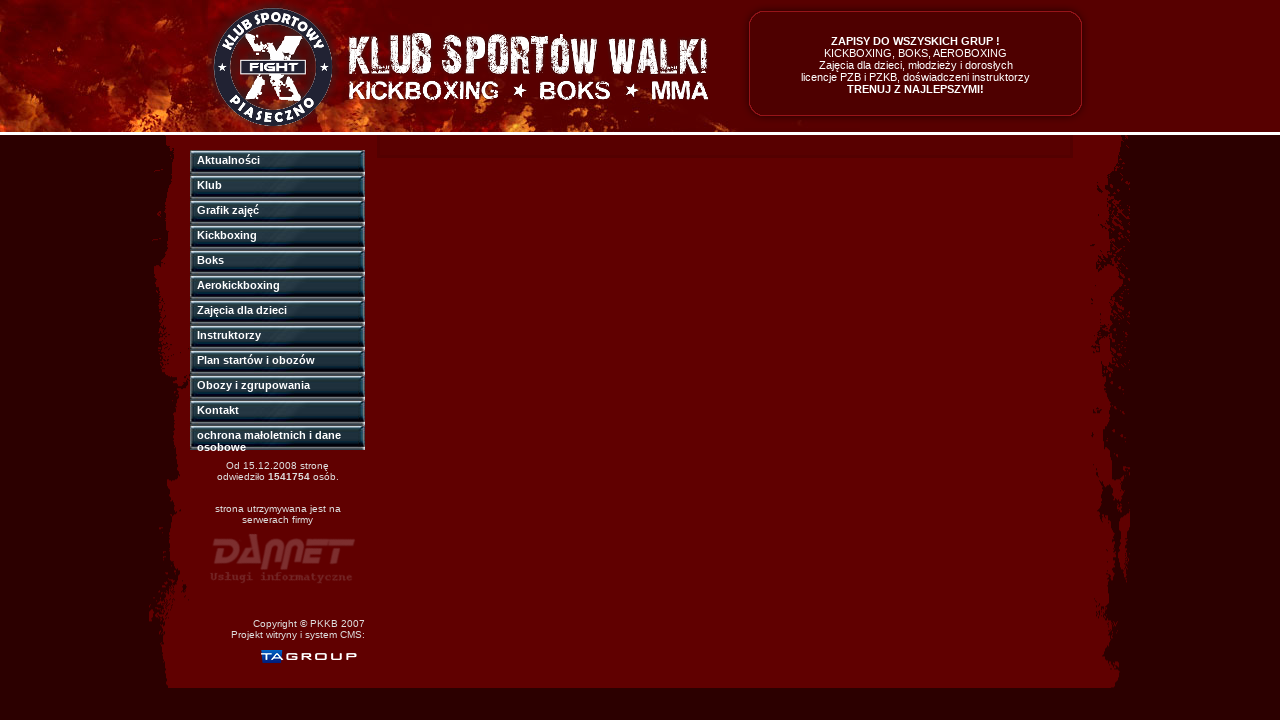

--- FILE ---
content_type: text/html; charset=utf-8
request_url: http://www.kbpiaseczno.pl/display.php?849
body_size: 1392
content:
<!DOCTYPE html PUBLIC "-//W3C//DTD XHTML 1.0 Transitional//EN" "http://www.w3.org/TR/xhtml1/DTD/xhtml1-transitional.dtd">
<html xmlns="http://www.w3.org/1999/xhtml">
<head>
<meta http-equiv="Content-Type" content="text/html; charset=utf-8" />
<meta http-equiv="keywords" content="kick boxing aero boxing aeroboxing piaseczno pkkb klub walka walki zespol team niziolek paluba jablonski matyja marczynski bozyk sekcja trening zawody trenerzy" />
<meta name="author" content="TitaniumAngel Studios 2007 www.tastudios.pl / TitaniumAngel Group 2007 www.tagroup.pl" />
<title>Piaseczyński Klub Kick-Boxingu</title>
<link href="default.css" rel="stylesheet" type="text/css" />

<!--[if IE]>
  <link rel="stylesheet" type="text/css" href="ie-hack.css" />
<![endif]-->
<!--[if lt IE 7]>
  <script defer type="text/javascript" src="pngfix.js"></script>
  <link rel="stylesheet" type="text/css" href="ie6-hack.css" />
<![endif]-->
</head>

<body>

<div id="header">
	<div id="header_content">
    	<a href="index.php"><img src="gfx/header_logo.png" alt="Logo PKKB" id="header_logo" /></a>
        <div id="header_msg">
        	<div id="header_msg_content">
        	<p style="text-align: center;"><strong>ZAPISY DO WSZYSKICH GRUP&nbsp;!<br /></strong>KICKBOXING, BOKS, AEROBOXING<br />Zajęcia dla dzieci, młodzieży i dorosłych<br />licencje PZB i PZKB, doświadczeni instruktorzy<br /><strong>TRENUJ Z NAJLEPSZYMI!</strong></p>
            </div>
        </div>
    </div>
</div>

<div id="main">
    <div id="column_left">
        <div id="menu">
        <ul><li><span><a href="index.php?38">Aktualności</a></span></li><li><span><a href="index.php?37">Klub</a></span></li><li><span><a href="index.php?63">Grafik zajęć</a></span></li><li><span><a href="index.php?44">Kickboxing</a></span></li><li><span><a href="index.php?59">Boks</a></span></li><li><span><a href="index.php?46">Aerokickboxing</a></span></li><li><span><a href="index.php?50">Zajęcia dla dzieci</a></span></li><li><span><a href="index.php?47">Instruktorzy</a></span></li><li><span><a href="index.php?42">Plan startów i obozów</a></span></li><li><span><a href="index.php?57">Obozy i zgrupowania</a></span></li><li><span><a href="index.php?48">Kontakt</a></span></li><li><span><a href="index.php?67">ochrona małoletnich i dane osobowe</a></span></li></ul>

        </div> <!-- EOD: menu -->
        <div id="menu_footer">
		Od 15.12.2008 stronę<br />
		odwiedziło <strong>1541754</strong> osób.
		<br /><br />
		<p align="center">
		 strona utrzymywana jest na <br />
		 serwerach firmy
		 <br />
		  <a href="http://dannet.pl"><img src="dannet.png" alt="DANNET"  /></a>
		  </p>
		</div> <!-- EOD: menu_footer -->
        <div id="author_note">
         
        </div> <!-- EOD: author_note -->
    </div> <!-- EOD: column_left -->    <div id="column_right">
        <div id="column_center_maxwidth">
            <!--<span id="nav_address"><b>Kickboxing Piaseczno</b>/Aktualności</span>-->
            
            </div><!-- EOD: column_center -->
    </div><!-- EOD: column_right -->

    <div id="footer">
    	<div id="footer_content">
            Copyright  &copy;  PKKB 2007<br />
            Projekt witryny i system CMS:<br />
            <a href="http://www.tagroup.pl/">
            	<img src="gfx/tastudios_logo.png" alt="TitaniumAngel Studios" />
            </a>
        </div><!-- EOD: footer_content -->
    </div><!-- EOD: footer -->
</div><!-- EOD: main -->

</body>
</html>

--- FILE ---
content_type: text/css
request_url: http://www.kbpiaseczno.pl/default.css
body_size: 1671
content:
@charset "utf-8";

body {
	margin: 0;
	padding: 0;
	color: white;
	background-color: #2c0000;
	font-family: sans-serif;
}

img {
	border: 0;
}

.clear {
	clear: both;
	height: 1px;
}

/* ************** */
/* *** HEADER *** */
/* ************** */

#header {
	width: 100%;
	height: 132px;
	overflow: hidden;
	border-bottom: solid white 3px;
	background-image: url(gfx/header_bg.jpg);
	background-repeat: no-repeat;
	background-color: #570000;
}

div #header_content {
	position: relative;
	width: 900px;
	margin: 0 auto;
	
}

#header_logo {
	margin-left: 15px;
	padding: 0;
	border: 0;
}

div #header_msg {
	position: absolute;
	right: 0;
	top: 3px;
	width: 349px;
	height: 121px;
	background-image: url(gfx/header_msg_bg.png);
	background-repeat: no-repeat;
}

div #header_msg_content {
	width: 310px;
	height: 85px;
	margin: 21px auto;
	overflow: hidden;
	font-family: Arial, Helvetica, sans-serif;
	font-size: 0.7em;
}

/* ************ */
/* *** MAIN *** */
/* ************ */

#main {
	margin: 0 auto;
	padding: 0 41px;
	width: 900px;
	background: url(gfx/main_bg.gif);
	background-repeat: repeat-y;
}

/* *** COLUMN LEFT *** */
/* ******************* */

div #column_left {
	padding-top: 15px;
	width: 175px;
	float: left;
}


/* *** MENU *** */

#menu {}

#menu ul {
	margin: 0;
	padding: 0;
	list-style-type: none;
}

#menu ul li {
	width: 175px;
	margin: 0;
	padding: 0;
}

#menu ul li span {
	display: block;
	width: 175px;
	height: 21px;
	padding: 4px 0 0 7px;
	background-image: url(gfx/menu_bar.jpg);
	background-repeat: no-repeat;
	font-family: Verdana, Arial, Helvetica, sans-serif;
	font-size: 0.7em;
	font-weight: bold;
}

#menu ul li span a,
#menu ul li span a:visited,
#menu ul li span a:active {
	text-decoration: none;
	font-family: Verdana, Arial, Helvetica, sans-serif;
	font-size: 11px;
	font-weight: bold;
	color: white;
}

#menu ul li span a:hover {
	color: #FFCC00;
}

#menu li ul {
	margin: 0;
	padding: 5px 0 0 4px;
	list-style-type: none;
	background-image: url(gfx/menu_ul_bg.jpg);
	background-repeat: no-repeat;
	background-color: #eee;
}

#menu li li {
	width: 146px;
	margin: 0;
	padding: 5px 10px 5px 10px;
	color: #38454f;
	border-bottom: solid #38454f 1px;
	font-family: Verdana, Arial, Helvetica, sans-serif;
	font-size: 0.7em;
}

#menu li li a,
#menu li li a:visited,
#menu li li a:active {
	text-decoration: none;
	color: #38454f;
	font-family: Verdana, Arial, Helvetica, sans-serif;
	display: block;
}

#menu li li a:hover {
	color: #ff942a;
}

#menu li li:last-child {
	border: 0;
}

#menu_footer {
	margin-top: 10px;
	margin-bottom: 30px;
	text-align: center;
	font-family: Arial, Helvetica, sans-serif;
	font-size: 0.6em;
	color: #ddd;
}

/* *** COLUMN RIGHT *** */
/* ******************* */

div #column_right {
	float: right;
	width: 710px;
}

div #column_center {
	padding: 15px 10px 5px 10px;
	width: 454px;
	background-color: #580000;
	border-left: solid 3px #530000;
	border-right: solid 3px #530000;
	border-bottom: solid 3px #530000;
	float: left;
	font-family: Verdana, Arial, Helvetica, sans-serif;
	font-size: 0.7em;
	margin-left: -3px;
}

div #column_add {
	float: right;
	width: 210px;
	padding-top: 15px;
}

/* *** COLUMN RIGHT - STYLES FOR ARTICLES *** */

div #column_center_maxwidth {
	padding: 15px 10px 5px 10px;
	width: 670px;
	float: left;
	font-family: Verdana, Arial, Helvetica, sans-serif;
	font-size: 0.7em;
	background-color: #580000;
	border-left: solid 3px #530000;
	border-right: solid 3px #530000;
	border-bottom: solid 3px #530000;
	margin-left: -3px;
}

/* *** COLUMN CENTER *** */

#nav_address b {
	font-weight: normal;
	color: #FFCC00;
}

.article h1 {
	color: #ff942a;
	font-family: Georgia, "Times New Roman", Times, serif;
	font-size: 1.8em;
	font-weight: normal;
	margin: 15px 0 0 0;
}

.article span {
	display: block;
	font-size: 0.8em;
	font-family: Verdana, Arial, Helvetica, sans-serif;
	color: #EEE;
	margin: 0 0 5px 0;
}

.article img {
	margin: 10px 0 5px 0;
	border: 4px solid white;
}
.article img.small {
	border: 1px solid white;
}

.article img .img_left {
	float: left;
	margin: 5px;
}

.article img .img_right {
	float: right;
	margin: 5px;
}

.article p {
	margin: 10px 0;
	text-align: justify;
}

/* *** COLUMN ADD *** */

#search {
	margin: 0 0 15px 0;
}

#search span {
	display: block;
	margin-bottom: 4px;
	font-family: Verdana, Arial, Helvetica, sans-serif;
	font-size: 12px;
	font-weight: bold;
	color: white;
}

#search input {
	border: 1px solid black;
	width: 165px;
	font-family: Verdana, Arial, Helvetica, sans-serif;
	font-size: 12px;
}


#photos {
	widht: 227px;
	height: 382px;												/* WAS 528 */
	background-image: url(gfx/column_add_photos_bg.png);
	background-repeat: no-repeat;
	margin: 0 0 200px -15px;									/* WAS 0 0 0 -15 */
	padding: 9px 0 0 0;
	font-family: Verdana, Arial, Helvetica, sans-serif;
	font-size: 10px;
	color: #444;
}

#photo_1 {
	width: 198px;
	height: 164px;
	margin: 0 0 0 8px;
	padding: 4px;
	overflow: hidden;
}

#photo_2 {
	width: 198px;
	height: 164px;
	margin: 30px 0 0 8px;
	padding: 4px;
	overflow: hidden;
}

#photo_3 {
	width: 198px;
	height: 164px;
	margin: 27px 0 0 8px;
	padding: 4px;
	overflow: hidden;
}

#photos .photo_frame {
	width: 197px;
	height: 118px;
	overflow: hidden;
	margin-bottom: 4px;
}

#photos a,
#photos a:visited,
#photos a:active {
	display: block;
	color: #444;
	text-decoration: none;
	text-align: center;
	font-style: italic;
	margin-top: 2px;
}

#photos a:hover {
	color: #ff942a;
}

#buttons {
	margin: 15px 0 10px 5px;
}

#buttons img {
	border: solid 1px black;
	margin: 2px;
}

/* *** FOOTER *** */

#footer {
	width: 100%;
	clear: both;
	margin: 0;
	padding: 1px 0 0 0;
}

#footer_content {
	margin: -77px 0 0 0;
	padding: 0 0 10px 0;
	width: 175px;
	font-family: Arial, Helvetica, sans-serif;
	font-size: 0.6em;
	color: #ddd;
	text-align: right;
}


/* *** SEARCH RESULTS *** */

.search_results ol {
	margin: 0;
	padding: 0;
	list-style-position: outside;
	list-style-type: decimal;
}

.search_results li {
	font-family: Verdana, Arial, Helvetica, sans-serif;
	font-size: 9pt; 
	color: white;
	margin: 0;
	padding: 0;
}

.search_results a,
.search_results a:active,
.search_results a:visited {
	color: white;
	font-weight: bold;
	text-decoration: none;
	float: left;
}

.search_results a:hover {
	color: #fc0;
}

.search_results em {
	color: white;
	float: left;
	margin-left: 5px;
}

.search_results span {
	color: #ccc;
	margin: 3px 0 10px 0;
	padding: 0;
	clear: left;
}

.search_results .per_box {
	float: left;
	font-size: 1px;
	margin: 4px 0 -10px 5px;
	width: 100px;
	height: 4px;
	border: 1px solid white;
	padding: 1px;
	background-color: black;
}

.search_results .per_bar {
	font-size: 1px;
	background-color: #fc0;
	height: 4px;
	margin: 0;
	padding: 0;
}

/*.search_results .search_iefix {
	display: block;
	margin-bottom: -14px;
}*/
